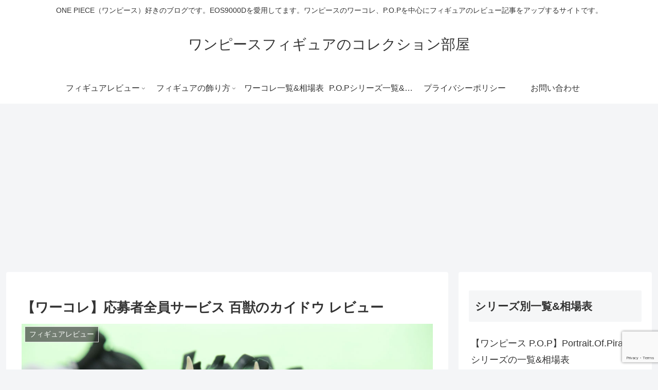

--- FILE ---
content_type: text/html; charset=utf-8
request_url: https://www.google.com/recaptcha/api2/anchor?ar=1&k=6LdGyUcpAAAAACcx3X7zjMlGogUfEFSdzZ9kDVqU&co=aHR0cHM6Ly9kYW5kYW5kYWRhbi50b2t5bzo0NDM.&hl=en&v=PoyoqOPhxBO7pBk68S4YbpHZ&size=invisible&anchor-ms=20000&execute-ms=30000&cb=ytd2pker1zl3
body_size: 48835
content:
<!DOCTYPE HTML><html dir="ltr" lang="en"><head><meta http-equiv="Content-Type" content="text/html; charset=UTF-8">
<meta http-equiv="X-UA-Compatible" content="IE=edge">
<title>reCAPTCHA</title>
<style type="text/css">
/* cyrillic-ext */
@font-face {
  font-family: 'Roboto';
  font-style: normal;
  font-weight: 400;
  font-stretch: 100%;
  src: url(//fonts.gstatic.com/s/roboto/v48/KFO7CnqEu92Fr1ME7kSn66aGLdTylUAMa3GUBHMdazTgWw.woff2) format('woff2');
  unicode-range: U+0460-052F, U+1C80-1C8A, U+20B4, U+2DE0-2DFF, U+A640-A69F, U+FE2E-FE2F;
}
/* cyrillic */
@font-face {
  font-family: 'Roboto';
  font-style: normal;
  font-weight: 400;
  font-stretch: 100%;
  src: url(//fonts.gstatic.com/s/roboto/v48/KFO7CnqEu92Fr1ME7kSn66aGLdTylUAMa3iUBHMdazTgWw.woff2) format('woff2');
  unicode-range: U+0301, U+0400-045F, U+0490-0491, U+04B0-04B1, U+2116;
}
/* greek-ext */
@font-face {
  font-family: 'Roboto';
  font-style: normal;
  font-weight: 400;
  font-stretch: 100%;
  src: url(//fonts.gstatic.com/s/roboto/v48/KFO7CnqEu92Fr1ME7kSn66aGLdTylUAMa3CUBHMdazTgWw.woff2) format('woff2');
  unicode-range: U+1F00-1FFF;
}
/* greek */
@font-face {
  font-family: 'Roboto';
  font-style: normal;
  font-weight: 400;
  font-stretch: 100%;
  src: url(//fonts.gstatic.com/s/roboto/v48/KFO7CnqEu92Fr1ME7kSn66aGLdTylUAMa3-UBHMdazTgWw.woff2) format('woff2');
  unicode-range: U+0370-0377, U+037A-037F, U+0384-038A, U+038C, U+038E-03A1, U+03A3-03FF;
}
/* math */
@font-face {
  font-family: 'Roboto';
  font-style: normal;
  font-weight: 400;
  font-stretch: 100%;
  src: url(//fonts.gstatic.com/s/roboto/v48/KFO7CnqEu92Fr1ME7kSn66aGLdTylUAMawCUBHMdazTgWw.woff2) format('woff2');
  unicode-range: U+0302-0303, U+0305, U+0307-0308, U+0310, U+0312, U+0315, U+031A, U+0326-0327, U+032C, U+032F-0330, U+0332-0333, U+0338, U+033A, U+0346, U+034D, U+0391-03A1, U+03A3-03A9, U+03B1-03C9, U+03D1, U+03D5-03D6, U+03F0-03F1, U+03F4-03F5, U+2016-2017, U+2034-2038, U+203C, U+2040, U+2043, U+2047, U+2050, U+2057, U+205F, U+2070-2071, U+2074-208E, U+2090-209C, U+20D0-20DC, U+20E1, U+20E5-20EF, U+2100-2112, U+2114-2115, U+2117-2121, U+2123-214F, U+2190, U+2192, U+2194-21AE, U+21B0-21E5, U+21F1-21F2, U+21F4-2211, U+2213-2214, U+2216-22FF, U+2308-230B, U+2310, U+2319, U+231C-2321, U+2336-237A, U+237C, U+2395, U+239B-23B7, U+23D0, U+23DC-23E1, U+2474-2475, U+25AF, U+25B3, U+25B7, U+25BD, U+25C1, U+25CA, U+25CC, U+25FB, U+266D-266F, U+27C0-27FF, U+2900-2AFF, U+2B0E-2B11, U+2B30-2B4C, U+2BFE, U+3030, U+FF5B, U+FF5D, U+1D400-1D7FF, U+1EE00-1EEFF;
}
/* symbols */
@font-face {
  font-family: 'Roboto';
  font-style: normal;
  font-weight: 400;
  font-stretch: 100%;
  src: url(//fonts.gstatic.com/s/roboto/v48/KFO7CnqEu92Fr1ME7kSn66aGLdTylUAMaxKUBHMdazTgWw.woff2) format('woff2');
  unicode-range: U+0001-000C, U+000E-001F, U+007F-009F, U+20DD-20E0, U+20E2-20E4, U+2150-218F, U+2190, U+2192, U+2194-2199, U+21AF, U+21E6-21F0, U+21F3, U+2218-2219, U+2299, U+22C4-22C6, U+2300-243F, U+2440-244A, U+2460-24FF, U+25A0-27BF, U+2800-28FF, U+2921-2922, U+2981, U+29BF, U+29EB, U+2B00-2BFF, U+4DC0-4DFF, U+FFF9-FFFB, U+10140-1018E, U+10190-1019C, U+101A0, U+101D0-101FD, U+102E0-102FB, U+10E60-10E7E, U+1D2C0-1D2D3, U+1D2E0-1D37F, U+1F000-1F0FF, U+1F100-1F1AD, U+1F1E6-1F1FF, U+1F30D-1F30F, U+1F315, U+1F31C, U+1F31E, U+1F320-1F32C, U+1F336, U+1F378, U+1F37D, U+1F382, U+1F393-1F39F, U+1F3A7-1F3A8, U+1F3AC-1F3AF, U+1F3C2, U+1F3C4-1F3C6, U+1F3CA-1F3CE, U+1F3D4-1F3E0, U+1F3ED, U+1F3F1-1F3F3, U+1F3F5-1F3F7, U+1F408, U+1F415, U+1F41F, U+1F426, U+1F43F, U+1F441-1F442, U+1F444, U+1F446-1F449, U+1F44C-1F44E, U+1F453, U+1F46A, U+1F47D, U+1F4A3, U+1F4B0, U+1F4B3, U+1F4B9, U+1F4BB, U+1F4BF, U+1F4C8-1F4CB, U+1F4D6, U+1F4DA, U+1F4DF, U+1F4E3-1F4E6, U+1F4EA-1F4ED, U+1F4F7, U+1F4F9-1F4FB, U+1F4FD-1F4FE, U+1F503, U+1F507-1F50B, U+1F50D, U+1F512-1F513, U+1F53E-1F54A, U+1F54F-1F5FA, U+1F610, U+1F650-1F67F, U+1F687, U+1F68D, U+1F691, U+1F694, U+1F698, U+1F6AD, U+1F6B2, U+1F6B9-1F6BA, U+1F6BC, U+1F6C6-1F6CF, U+1F6D3-1F6D7, U+1F6E0-1F6EA, U+1F6F0-1F6F3, U+1F6F7-1F6FC, U+1F700-1F7FF, U+1F800-1F80B, U+1F810-1F847, U+1F850-1F859, U+1F860-1F887, U+1F890-1F8AD, U+1F8B0-1F8BB, U+1F8C0-1F8C1, U+1F900-1F90B, U+1F93B, U+1F946, U+1F984, U+1F996, U+1F9E9, U+1FA00-1FA6F, U+1FA70-1FA7C, U+1FA80-1FA89, U+1FA8F-1FAC6, U+1FACE-1FADC, U+1FADF-1FAE9, U+1FAF0-1FAF8, U+1FB00-1FBFF;
}
/* vietnamese */
@font-face {
  font-family: 'Roboto';
  font-style: normal;
  font-weight: 400;
  font-stretch: 100%;
  src: url(//fonts.gstatic.com/s/roboto/v48/KFO7CnqEu92Fr1ME7kSn66aGLdTylUAMa3OUBHMdazTgWw.woff2) format('woff2');
  unicode-range: U+0102-0103, U+0110-0111, U+0128-0129, U+0168-0169, U+01A0-01A1, U+01AF-01B0, U+0300-0301, U+0303-0304, U+0308-0309, U+0323, U+0329, U+1EA0-1EF9, U+20AB;
}
/* latin-ext */
@font-face {
  font-family: 'Roboto';
  font-style: normal;
  font-weight: 400;
  font-stretch: 100%;
  src: url(//fonts.gstatic.com/s/roboto/v48/KFO7CnqEu92Fr1ME7kSn66aGLdTylUAMa3KUBHMdazTgWw.woff2) format('woff2');
  unicode-range: U+0100-02BA, U+02BD-02C5, U+02C7-02CC, U+02CE-02D7, U+02DD-02FF, U+0304, U+0308, U+0329, U+1D00-1DBF, U+1E00-1E9F, U+1EF2-1EFF, U+2020, U+20A0-20AB, U+20AD-20C0, U+2113, U+2C60-2C7F, U+A720-A7FF;
}
/* latin */
@font-face {
  font-family: 'Roboto';
  font-style: normal;
  font-weight: 400;
  font-stretch: 100%;
  src: url(//fonts.gstatic.com/s/roboto/v48/KFO7CnqEu92Fr1ME7kSn66aGLdTylUAMa3yUBHMdazQ.woff2) format('woff2');
  unicode-range: U+0000-00FF, U+0131, U+0152-0153, U+02BB-02BC, U+02C6, U+02DA, U+02DC, U+0304, U+0308, U+0329, U+2000-206F, U+20AC, U+2122, U+2191, U+2193, U+2212, U+2215, U+FEFF, U+FFFD;
}
/* cyrillic-ext */
@font-face {
  font-family: 'Roboto';
  font-style: normal;
  font-weight: 500;
  font-stretch: 100%;
  src: url(//fonts.gstatic.com/s/roboto/v48/KFO7CnqEu92Fr1ME7kSn66aGLdTylUAMa3GUBHMdazTgWw.woff2) format('woff2');
  unicode-range: U+0460-052F, U+1C80-1C8A, U+20B4, U+2DE0-2DFF, U+A640-A69F, U+FE2E-FE2F;
}
/* cyrillic */
@font-face {
  font-family: 'Roboto';
  font-style: normal;
  font-weight: 500;
  font-stretch: 100%;
  src: url(//fonts.gstatic.com/s/roboto/v48/KFO7CnqEu92Fr1ME7kSn66aGLdTylUAMa3iUBHMdazTgWw.woff2) format('woff2');
  unicode-range: U+0301, U+0400-045F, U+0490-0491, U+04B0-04B1, U+2116;
}
/* greek-ext */
@font-face {
  font-family: 'Roboto';
  font-style: normal;
  font-weight: 500;
  font-stretch: 100%;
  src: url(//fonts.gstatic.com/s/roboto/v48/KFO7CnqEu92Fr1ME7kSn66aGLdTylUAMa3CUBHMdazTgWw.woff2) format('woff2');
  unicode-range: U+1F00-1FFF;
}
/* greek */
@font-face {
  font-family: 'Roboto';
  font-style: normal;
  font-weight: 500;
  font-stretch: 100%;
  src: url(//fonts.gstatic.com/s/roboto/v48/KFO7CnqEu92Fr1ME7kSn66aGLdTylUAMa3-UBHMdazTgWw.woff2) format('woff2');
  unicode-range: U+0370-0377, U+037A-037F, U+0384-038A, U+038C, U+038E-03A1, U+03A3-03FF;
}
/* math */
@font-face {
  font-family: 'Roboto';
  font-style: normal;
  font-weight: 500;
  font-stretch: 100%;
  src: url(//fonts.gstatic.com/s/roboto/v48/KFO7CnqEu92Fr1ME7kSn66aGLdTylUAMawCUBHMdazTgWw.woff2) format('woff2');
  unicode-range: U+0302-0303, U+0305, U+0307-0308, U+0310, U+0312, U+0315, U+031A, U+0326-0327, U+032C, U+032F-0330, U+0332-0333, U+0338, U+033A, U+0346, U+034D, U+0391-03A1, U+03A3-03A9, U+03B1-03C9, U+03D1, U+03D5-03D6, U+03F0-03F1, U+03F4-03F5, U+2016-2017, U+2034-2038, U+203C, U+2040, U+2043, U+2047, U+2050, U+2057, U+205F, U+2070-2071, U+2074-208E, U+2090-209C, U+20D0-20DC, U+20E1, U+20E5-20EF, U+2100-2112, U+2114-2115, U+2117-2121, U+2123-214F, U+2190, U+2192, U+2194-21AE, U+21B0-21E5, U+21F1-21F2, U+21F4-2211, U+2213-2214, U+2216-22FF, U+2308-230B, U+2310, U+2319, U+231C-2321, U+2336-237A, U+237C, U+2395, U+239B-23B7, U+23D0, U+23DC-23E1, U+2474-2475, U+25AF, U+25B3, U+25B7, U+25BD, U+25C1, U+25CA, U+25CC, U+25FB, U+266D-266F, U+27C0-27FF, U+2900-2AFF, U+2B0E-2B11, U+2B30-2B4C, U+2BFE, U+3030, U+FF5B, U+FF5D, U+1D400-1D7FF, U+1EE00-1EEFF;
}
/* symbols */
@font-face {
  font-family: 'Roboto';
  font-style: normal;
  font-weight: 500;
  font-stretch: 100%;
  src: url(//fonts.gstatic.com/s/roboto/v48/KFO7CnqEu92Fr1ME7kSn66aGLdTylUAMaxKUBHMdazTgWw.woff2) format('woff2');
  unicode-range: U+0001-000C, U+000E-001F, U+007F-009F, U+20DD-20E0, U+20E2-20E4, U+2150-218F, U+2190, U+2192, U+2194-2199, U+21AF, U+21E6-21F0, U+21F3, U+2218-2219, U+2299, U+22C4-22C6, U+2300-243F, U+2440-244A, U+2460-24FF, U+25A0-27BF, U+2800-28FF, U+2921-2922, U+2981, U+29BF, U+29EB, U+2B00-2BFF, U+4DC0-4DFF, U+FFF9-FFFB, U+10140-1018E, U+10190-1019C, U+101A0, U+101D0-101FD, U+102E0-102FB, U+10E60-10E7E, U+1D2C0-1D2D3, U+1D2E0-1D37F, U+1F000-1F0FF, U+1F100-1F1AD, U+1F1E6-1F1FF, U+1F30D-1F30F, U+1F315, U+1F31C, U+1F31E, U+1F320-1F32C, U+1F336, U+1F378, U+1F37D, U+1F382, U+1F393-1F39F, U+1F3A7-1F3A8, U+1F3AC-1F3AF, U+1F3C2, U+1F3C4-1F3C6, U+1F3CA-1F3CE, U+1F3D4-1F3E0, U+1F3ED, U+1F3F1-1F3F3, U+1F3F5-1F3F7, U+1F408, U+1F415, U+1F41F, U+1F426, U+1F43F, U+1F441-1F442, U+1F444, U+1F446-1F449, U+1F44C-1F44E, U+1F453, U+1F46A, U+1F47D, U+1F4A3, U+1F4B0, U+1F4B3, U+1F4B9, U+1F4BB, U+1F4BF, U+1F4C8-1F4CB, U+1F4D6, U+1F4DA, U+1F4DF, U+1F4E3-1F4E6, U+1F4EA-1F4ED, U+1F4F7, U+1F4F9-1F4FB, U+1F4FD-1F4FE, U+1F503, U+1F507-1F50B, U+1F50D, U+1F512-1F513, U+1F53E-1F54A, U+1F54F-1F5FA, U+1F610, U+1F650-1F67F, U+1F687, U+1F68D, U+1F691, U+1F694, U+1F698, U+1F6AD, U+1F6B2, U+1F6B9-1F6BA, U+1F6BC, U+1F6C6-1F6CF, U+1F6D3-1F6D7, U+1F6E0-1F6EA, U+1F6F0-1F6F3, U+1F6F7-1F6FC, U+1F700-1F7FF, U+1F800-1F80B, U+1F810-1F847, U+1F850-1F859, U+1F860-1F887, U+1F890-1F8AD, U+1F8B0-1F8BB, U+1F8C0-1F8C1, U+1F900-1F90B, U+1F93B, U+1F946, U+1F984, U+1F996, U+1F9E9, U+1FA00-1FA6F, U+1FA70-1FA7C, U+1FA80-1FA89, U+1FA8F-1FAC6, U+1FACE-1FADC, U+1FADF-1FAE9, U+1FAF0-1FAF8, U+1FB00-1FBFF;
}
/* vietnamese */
@font-face {
  font-family: 'Roboto';
  font-style: normal;
  font-weight: 500;
  font-stretch: 100%;
  src: url(//fonts.gstatic.com/s/roboto/v48/KFO7CnqEu92Fr1ME7kSn66aGLdTylUAMa3OUBHMdazTgWw.woff2) format('woff2');
  unicode-range: U+0102-0103, U+0110-0111, U+0128-0129, U+0168-0169, U+01A0-01A1, U+01AF-01B0, U+0300-0301, U+0303-0304, U+0308-0309, U+0323, U+0329, U+1EA0-1EF9, U+20AB;
}
/* latin-ext */
@font-face {
  font-family: 'Roboto';
  font-style: normal;
  font-weight: 500;
  font-stretch: 100%;
  src: url(//fonts.gstatic.com/s/roboto/v48/KFO7CnqEu92Fr1ME7kSn66aGLdTylUAMa3KUBHMdazTgWw.woff2) format('woff2');
  unicode-range: U+0100-02BA, U+02BD-02C5, U+02C7-02CC, U+02CE-02D7, U+02DD-02FF, U+0304, U+0308, U+0329, U+1D00-1DBF, U+1E00-1E9F, U+1EF2-1EFF, U+2020, U+20A0-20AB, U+20AD-20C0, U+2113, U+2C60-2C7F, U+A720-A7FF;
}
/* latin */
@font-face {
  font-family: 'Roboto';
  font-style: normal;
  font-weight: 500;
  font-stretch: 100%;
  src: url(//fonts.gstatic.com/s/roboto/v48/KFO7CnqEu92Fr1ME7kSn66aGLdTylUAMa3yUBHMdazQ.woff2) format('woff2');
  unicode-range: U+0000-00FF, U+0131, U+0152-0153, U+02BB-02BC, U+02C6, U+02DA, U+02DC, U+0304, U+0308, U+0329, U+2000-206F, U+20AC, U+2122, U+2191, U+2193, U+2212, U+2215, U+FEFF, U+FFFD;
}
/* cyrillic-ext */
@font-face {
  font-family: 'Roboto';
  font-style: normal;
  font-weight: 900;
  font-stretch: 100%;
  src: url(//fonts.gstatic.com/s/roboto/v48/KFO7CnqEu92Fr1ME7kSn66aGLdTylUAMa3GUBHMdazTgWw.woff2) format('woff2');
  unicode-range: U+0460-052F, U+1C80-1C8A, U+20B4, U+2DE0-2DFF, U+A640-A69F, U+FE2E-FE2F;
}
/* cyrillic */
@font-face {
  font-family: 'Roboto';
  font-style: normal;
  font-weight: 900;
  font-stretch: 100%;
  src: url(//fonts.gstatic.com/s/roboto/v48/KFO7CnqEu92Fr1ME7kSn66aGLdTylUAMa3iUBHMdazTgWw.woff2) format('woff2');
  unicode-range: U+0301, U+0400-045F, U+0490-0491, U+04B0-04B1, U+2116;
}
/* greek-ext */
@font-face {
  font-family: 'Roboto';
  font-style: normal;
  font-weight: 900;
  font-stretch: 100%;
  src: url(//fonts.gstatic.com/s/roboto/v48/KFO7CnqEu92Fr1ME7kSn66aGLdTylUAMa3CUBHMdazTgWw.woff2) format('woff2');
  unicode-range: U+1F00-1FFF;
}
/* greek */
@font-face {
  font-family: 'Roboto';
  font-style: normal;
  font-weight: 900;
  font-stretch: 100%;
  src: url(//fonts.gstatic.com/s/roboto/v48/KFO7CnqEu92Fr1ME7kSn66aGLdTylUAMa3-UBHMdazTgWw.woff2) format('woff2');
  unicode-range: U+0370-0377, U+037A-037F, U+0384-038A, U+038C, U+038E-03A1, U+03A3-03FF;
}
/* math */
@font-face {
  font-family: 'Roboto';
  font-style: normal;
  font-weight: 900;
  font-stretch: 100%;
  src: url(//fonts.gstatic.com/s/roboto/v48/KFO7CnqEu92Fr1ME7kSn66aGLdTylUAMawCUBHMdazTgWw.woff2) format('woff2');
  unicode-range: U+0302-0303, U+0305, U+0307-0308, U+0310, U+0312, U+0315, U+031A, U+0326-0327, U+032C, U+032F-0330, U+0332-0333, U+0338, U+033A, U+0346, U+034D, U+0391-03A1, U+03A3-03A9, U+03B1-03C9, U+03D1, U+03D5-03D6, U+03F0-03F1, U+03F4-03F5, U+2016-2017, U+2034-2038, U+203C, U+2040, U+2043, U+2047, U+2050, U+2057, U+205F, U+2070-2071, U+2074-208E, U+2090-209C, U+20D0-20DC, U+20E1, U+20E5-20EF, U+2100-2112, U+2114-2115, U+2117-2121, U+2123-214F, U+2190, U+2192, U+2194-21AE, U+21B0-21E5, U+21F1-21F2, U+21F4-2211, U+2213-2214, U+2216-22FF, U+2308-230B, U+2310, U+2319, U+231C-2321, U+2336-237A, U+237C, U+2395, U+239B-23B7, U+23D0, U+23DC-23E1, U+2474-2475, U+25AF, U+25B3, U+25B7, U+25BD, U+25C1, U+25CA, U+25CC, U+25FB, U+266D-266F, U+27C0-27FF, U+2900-2AFF, U+2B0E-2B11, U+2B30-2B4C, U+2BFE, U+3030, U+FF5B, U+FF5D, U+1D400-1D7FF, U+1EE00-1EEFF;
}
/* symbols */
@font-face {
  font-family: 'Roboto';
  font-style: normal;
  font-weight: 900;
  font-stretch: 100%;
  src: url(//fonts.gstatic.com/s/roboto/v48/KFO7CnqEu92Fr1ME7kSn66aGLdTylUAMaxKUBHMdazTgWw.woff2) format('woff2');
  unicode-range: U+0001-000C, U+000E-001F, U+007F-009F, U+20DD-20E0, U+20E2-20E4, U+2150-218F, U+2190, U+2192, U+2194-2199, U+21AF, U+21E6-21F0, U+21F3, U+2218-2219, U+2299, U+22C4-22C6, U+2300-243F, U+2440-244A, U+2460-24FF, U+25A0-27BF, U+2800-28FF, U+2921-2922, U+2981, U+29BF, U+29EB, U+2B00-2BFF, U+4DC0-4DFF, U+FFF9-FFFB, U+10140-1018E, U+10190-1019C, U+101A0, U+101D0-101FD, U+102E0-102FB, U+10E60-10E7E, U+1D2C0-1D2D3, U+1D2E0-1D37F, U+1F000-1F0FF, U+1F100-1F1AD, U+1F1E6-1F1FF, U+1F30D-1F30F, U+1F315, U+1F31C, U+1F31E, U+1F320-1F32C, U+1F336, U+1F378, U+1F37D, U+1F382, U+1F393-1F39F, U+1F3A7-1F3A8, U+1F3AC-1F3AF, U+1F3C2, U+1F3C4-1F3C6, U+1F3CA-1F3CE, U+1F3D4-1F3E0, U+1F3ED, U+1F3F1-1F3F3, U+1F3F5-1F3F7, U+1F408, U+1F415, U+1F41F, U+1F426, U+1F43F, U+1F441-1F442, U+1F444, U+1F446-1F449, U+1F44C-1F44E, U+1F453, U+1F46A, U+1F47D, U+1F4A3, U+1F4B0, U+1F4B3, U+1F4B9, U+1F4BB, U+1F4BF, U+1F4C8-1F4CB, U+1F4D6, U+1F4DA, U+1F4DF, U+1F4E3-1F4E6, U+1F4EA-1F4ED, U+1F4F7, U+1F4F9-1F4FB, U+1F4FD-1F4FE, U+1F503, U+1F507-1F50B, U+1F50D, U+1F512-1F513, U+1F53E-1F54A, U+1F54F-1F5FA, U+1F610, U+1F650-1F67F, U+1F687, U+1F68D, U+1F691, U+1F694, U+1F698, U+1F6AD, U+1F6B2, U+1F6B9-1F6BA, U+1F6BC, U+1F6C6-1F6CF, U+1F6D3-1F6D7, U+1F6E0-1F6EA, U+1F6F0-1F6F3, U+1F6F7-1F6FC, U+1F700-1F7FF, U+1F800-1F80B, U+1F810-1F847, U+1F850-1F859, U+1F860-1F887, U+1F890-1F8AD, U+1F8B0-1F8BB, U+1F8C0-1F8C1, U+1F900-1F90B, U+1F93B, U+1F946, U+1F984, U+1F996, U+1F9E9, U+1FA00-1FA6F, U+1FA70-1FA7C, U+1FA80-1FA89, U+1FA8F-1FAC6, U+1FACE-1FADC, U+1FADF-1FAE9, U+1FAF0-1FAF8, U+1FB00-1FBFF;
}
/* vietnamese */
@font-face {
  font-family: 'Roboto';
  font-style: normal;
  font-weight: 900;
  font-stretch: 100%;
  src: url(//fonts.gstatic.com/s/roboto/v48/KFO7CnqEu92Fr1ME7kSn66aGLdTylUAMa3OUBHMdazTgWw.woff2) format('woff2');
  unicode-range: U+0102-0103, U+0110-0111, U+0128-0129, U+0168-0169, U+01A0-01A1, U+01AF-01B0, U+0300-0301, U+0303-0304, U+0308-0309, U+0323, U+0329, U+1EA0-1EF9, U+20AB;
}
/* latin-ext */
@font-face {
  font-family: 'Roboto';
  font-style: normal;
  font-weight: 900;
  font-stretch: 100%;
  src: url(//fonts.gstatic.com/s/roboto/v48/KFO7CnqEu92Fr1ME7kSn66aGLdTylUAMa3KUBHMdazTgWw.woff2) format('woff2');
  unicode-range: U+0100-02BA, U+02BD-02C5, U+02C7-02CC, U+02CE-02D7, U+02DD-02FF, U+0304, U+0308, U+0329, U+1D00-1DBF, U+1E00-1E9F, U+1EF2-1EFF, U+2020, U+20A0-20AB, U+20AD-20C0, U+2113, U+2C60-2C7F, U+A720-A7FF;
}
/* latin */
@font-face {
  font-family: 'Roboto';
  font-style: normal;
  font-weight: 900;
  font-stretch: 100%;
  src: url(//fonts.gstatic.com/s/roboto/v48/KFO7CnqEu92Fr1ME7kSn66aGLdTylUAMa3yUBHMdazQ.woff2) format('woff2');
  unicode-range: U+0000-00FF, U+0131, U+0152-0153, U+02BB-02BC, U+02C6, U+02DA, U+02DC, U+0304, U+0308, U+0329, U+2000-206F, U+20AC, U+2122, U+2191, U+2193, U+2212, U+2215, U+FEFF, U+FFFD;
}

</style>
<link rel="stylesheet" type="text/css" href="https://www.gstatic.com/recaptcha/releases/PoyoqOPhxBO7pBk68S4YbpHZ/styles__ltr.css">
<script nonce="VncHv7UDGu_JGAG5rlS4mQ" type="text/javascript">window['__recaptcha_api'] = 'https://www.google.com/recaptcha/api2/';</script>
<script type="text/javascript" src="https://www.gstatic.com/recaptcha/releases/PoyoqOPhxBO7pBk68S4YbpHZ/recaptcha__en.js" nonce="VncHv7UDGu_JGAG5rlS4mQ">
      
    </script></head>
<body><div id="rc-anchor-alert" class="rc-anchor-alert"></div>
<input type="hidden" id="recaptcha-token" value="[base64]">
<script type="text/javascript" nonce="VncHv7UDGu_JGAG5rlS4mQ">
      recaptcha.anchor.Main.init("[\x22ainput\x22,[\x22bgdata\x22,\x22\x22,\[base64]/[base64]/[base64]/KE4oMTI0LHYsdi5HKSxMWihsLHYpKTpOKDEyNCx2LGwpLFYpLHYpLFQpKSxGKDE3MSx2KX0scjc9ZnVuY3Rpb24obCl7cmV0dXJuIGx9LEM9ZnVuY3Rpb24obCxWLHYpe04odixsLFYpLFZbYWtdPTI3OTZ9LG49ZnVuY3Rpb24obCxWKXtWLlg9KChWLlg/[base64]/[base64]/[base64]/[base64]/[base64]/[base64]/[base64]/[base64]/[base64]/[base64]/[base64]\\u003d\x22,\[base64]\x22,\x22MnDCnMKbw4Fqwq5pw5HCiMKGKkh9JsOYCMKTDXvDqgfDicK0wokUwpFrwqTCkVQqZXXCscKkwqjDqMKgw6vCkR4sFH86w5Unw4nCh11/Pn3CsXfDgMOcw5rDngjCtMO2B17CgsK9Sy7Do8Onw4c0QsOPw77Cu2fDocOxCsKkZMOZwqvDj1fCncK8UMONw7zDmxlPw4BeYsOEwpvDpVQ/wpIywqbCnkrDojIUw47Cu3nDgQ4xAMKwNCzCt2t3AMKHD3sBBsKeGMK5chfCgSPDo8ODSXNYw6lUwrUjB8Kyw6HCqsKdRkfCjsOLw6Q/w4s1wo5GcQrCpcOfwpoHwrfDizXCuTPCn8OLI8KodiN8UQlTw7TDsy8bw53DvMK7woTDtzRwA1fCs8OKP8KWwrZkcXoJasK6KsODOh1/XH7DrcOnZX1UwpJIwokOBcKDw6HDjsO/GcO+w74SRsOPwpjCvWrDkip/[base64]/Zk4uIW3DjsKhMcKSwr7Cs1zDncKEwoPCl8KnwrjDtys6LjbCghbCslMsGgR6wpYzWMKgPUlaw5XCtgnDpGnCr8KnCMKTwoYgUcOiwo3CoGjDggAew7jCg8K/Zn0BwpLCsktXU8K0BknDu8OnM8OswoUZwocuwr4Hw47DjyzCncK1w6Ymw47CgcK5w6NKdRTCsjjCrcOkw49Vw7nCgnfChcOVwrbCqzxVUsKowpR3w5UUw65kUHfDpXtNSSXCusO5wp/CuGl/[base64]/[base64]/[base64]/[base64]/[base64]/DtsK1w5MWw7rCvj/[base64]/[base64]/CuAbCjmvCsDvDpcOpw4pvw6t5w7ttYV3CoTvDomjDhsKWcgsdXcOMc187dHnDt0IgM3LDlXYFOMKtwqE5P2cRYj7CocK5GHghwrnDtzTCh8KUw7ocVXDClMOzZGrDnWZFZMKWHDERw6/DuTTDrMKIwpEJw5MtLMK6UUTDrsOvwqdtcQDDm8KiMlTDgcKSVsK0wrLChBF6wq3CqEkcw6cWNcOFC2LCo2/DgBPCrsKsNcOkwrI+cMO0NcOAGcOTKMKYH2vCsiZ8YMKYZcK6egsuwoDDh8OawoYRIcOORGLDmMKOw6fCi3I5csOrw65XwqYaw4DClWIQHsK/wpZUPcOJw7Ygc0dcwq7DiMKECMKNwrDDk8KcPMKjPwPDscO2wpFVw57DnsKuwrnDqsK7HMKQUQkZw40OQsKAf8O1fgYfwqohMQbDkGsULQkAw77ClMKnwpRMwrbDmcOTWxnCjADCn8KUU8ORw6/CnXDCq8OACMKJPsO7RlRUw5AjAMKyF8OWdcKfw4nDpxfDjsK0w6QXcsOCFUHCpUJzw585fsOjLwhidsKRwohzTxrCiXHDlmfCizLDlk9cwo1Xw4rCmzXDlz0xw78vw5PCsw/CosOcenDDm3bDicOawrrDtcKXEX/CkMKCw604w4LDqsKmw5LDjQNoMBUgw6hKw60KLAPDmxggwrfDssOhOmkPOcOEwo7CllcMwrxyZcOjwrU4ZnzDqSvDq8ONS8Kqak0GJ8K/wqEowqbCpgd3VHEaHBNXwqvDo00Zw5s3wqdCPUrDlcKIwq7CgD0wZsKbOsKnwqgWP15Owqo0KsKBYMK7RnhVYSjDscKqwoXCjMKcfMKkwrHCjTcQwrzDo8KSdcK/wpBvwpzCmxgbw4DCnMO8TMOYRsKUwqrCksKfMMOEwotrw6PDh8KJPjY9wrjCtWxvw4FnDXJlwpDDjzDCsGbDosOTZyLCtcOdUGd1eSkKwoQDDjAFWMObfnhMN3gmKgxKHcOedsOXMcKAFsKWwqAzBMOmBsOuN2PClMObCSDCsh3DqMOef8OAQUVzEMK+TF/[base64]/DqMOBYVsxw73CvT/Dv1QSw5IfwqfDjMODwrZEdMK8BMKxUsOdw4APwqrCgDocYMK/RcO4w5XCmcKuwoTDqMKodsKYw7HCh8KJw6vChMKsw4AxwqR7QgMZOsKnw7/CgcO2EGh+EVA+w6Q8FBfCmsO1HsKDw7DCqMOnwrrDvMONO8OnHgvCv8KtIMOOYwXDi8KRwphbwqzDnsOJw4TDqjzCrl7DtcK7ST7DiXbDlX9Zwo7CscKvwr4ow6/CtcKMEMKcwq3CvsKuwopcZ8KDw4PDuxrDuALDlwrDhQDDgMOZCsOEwozDr8KcwoHDhMOvwp7Dm3nCv8KXOMKSX0XCo8OVKsOfwpQmLRx2BcOFAMO4UBBaUn3DgsOFwpbCq8O8wq8Ww606HTvDnnPDvE/Dr8Ozwp/DvlAUw7gxUjsvw6XDgR7Dqy1CQW/DrT1rw4/CmifCh8KkworDjnHCiMOgw4lkw5YQwppuworDtsODw7rCkDxjEix5bgQPwpbDqsOlwqvClsKMw4PDjlzCmTY2YCluN8KeCSfDgyAzw63Cm8KJB8OqwrZzHcKHwobCscK3wrZ4w4nDqcO9wrLDtcKgXcOUURTCvsKAwovCsD3DvBbDu8K0wr/CpjFTwrkpw5JswpbDsMOPSypEeAHDicK4KT7DgcKQw5jDnj8Qw5nDkA7Dl8O7wpXDhUfCvDZrMUV5w5LCtWTCq3odcsOdwp95JD7DsEo6ScKQwpvCiEVkw5/CvcO/QwLCvkbDgsKjS8OWQW3DkcOHACs5SHVeS25AwpTCnw3CggFHw5/ChBfCrGdXKMKawoPDuknDm3sDwqnDssOdPyzCpsO5esOwfnoSVh7DgyBGwpsCwpjDhkfDkXV0wrfDrMOxRsK+EcO0w7zDqsOtwrpAKsOQccO0CE3Dtx7Do0MpOT7Cr8OlwoULcnUiw6zDpGxrfibChl0/HMKdY3x4w7PCiAvCu3crw4BHwqkUOxPDjMK7JE8NTRUHw7LDuiN/w4zDjcKScw/CmcKgw4nDgHXDlGnCu8KawprCuMONw4xNYMKmwozDlB/DoF/CiibChxpNwq9Ww63Dii7DrxJiJ8KEMcKywqsVwqNtIVvClA5sw5xZEcKMGjVqw580wqVtwoc8w47DrsO0wp/[base64]/Cu8KnGMKSHcOLE1vCoWPDvxbDi8KdwrfCtsK/wqMYDMOZwq1cEAnCs1zDnGHDkU3Dt1RpQ1vDscKRw5TDp8OXw4LDhGdTEFHDlF1icsOkw7bCssKmwonCogXDmSAAWGk5KXB9Q1TDgBHCrsKHwprCkMO4CcOWwpPDqMO+fCfDtlTDjTTDvcOYO8KFwqTDvMK5w7LDgMKeDX9vwqxOw5/DsWhjwqXCncOuw5Yyw617w4DChsKHQHrDtxbDvcKEwocWw4smQcKjw6rCiwvDlcO6w77Dk8OUdAHDlcOyw4XDkw/[base64]/[base64]/DvTgxeMOoEsOWw4B0NMK6w6JNGk7Cv0M5wrfCqgPDgH9mYBXDg8O/PsOdJ8Ohw7FEw4IPSMKCOX50w5/[base64]/DtnE/wrrDucOgwrvDqMKTwrBow5bDj0vDiznDo8KJwqTCkMONwpTDvcKTwqnDiMKUQV0fP8KAw5dCwp4rSXHCqUXCv8Kewp/DrsOiGsKnwrDCi8O0LkoRbQ4FUcKxS8OLw73Dh27CqA8NwrXCocOHw5DDoQTDlwLDsDzColLCmkozw489wqMxw7BSwrnDmCkhw49Rw5DCg8OAFMKUwpMjUcKww6LDs2nCh2p9SgsNDcOtTXbCqMKnw6J4bS/CrsK4A8KvJzVcwoBYXVNKOzolwrkmUmQDwoYLwoIeH8OHw5thIsOQw7XClw4nacKRw7/CvcOTcsKyPcOLd1fDoMKxwqoiwplKwqN+HsObw5B8w6vCjsKcDsK/IkXCusKpwpXDi8KATcOFLMOww6U4wp4xZ0A7wrHDisOMwp7CggTDjcOhw6Qmw7bDsHfCmgt+IsOXwonDtTEVC0rChXodH8K3LMKKO8KUGljDsk5jwo3CnMOULGTCmTYfYMOnBcKjwoEWEiHDtgkXwqfDhw8HwobDrEJEYMOkFcK/[base64]/DuMK9wqF3wqgdw5JywpkewpI1dCDCpj18aBZVA8KIWSbDlMKtehbCkXUEZWxSw79bw5fCrAhawro0GB7CqQFuw7fDuwdDw4fDsVXDoQQIPsOpw4rDoFVtwr3CsFd5w4sUGcKNE8KGY8KxLMK7BsKPC2Qrw71dwqLDpxQpUhQHwqLCkMKVDi57wpHDnmhHwpVrw53CjA/[base64]/WMKJN1/CjMKSwrViwoPDsgJGw4www6MvwrdRW3RvZ0k3DcKzehXCuSrDvcOqcylqwrXDm8Kmw4dAwrnCj39eFFQHw4PCtMOHHMKlIMOXw5hdQBLCoj3Cv3hSwp5fGMKzw73CrMK0AMK/GVrDisObR8OQFMKmFVLDrcOAw6fCoFrDgQt6w5YpZMKxw58jw6/ClcOhMhPCmsOswrknKFh4w4I7ej12w5tDScO6wp3Cn8OcYlMTOiLDmMKmw6XDgnTDt8OiSMK0JEvCrMKlLmjCsxZKCitgXsK1wprDucKUwpvCox8dMcKpC0zCsUsWw49Pw6fClcKcIA1vasKZJMKpVS3DtG7DkMO2NSVBIVBowpLCi3vCk2PCig/DksOFEsKbPcKYwqzCqcOIEgJYw47CmsOVP353w6HDscKzwo/DpcO0OMKwVX4Lw5UTw7Rmw5bDhcKVw58WH23Dp8Kuw7l4OwhswpB7GMK/TVXCnXpkDEpyw581HsOdWMOMw7A2w6QCEcKgYnNawohXw5TDosK3WG4jw5/CksK0w7nDgMORPFHDr0cywpLDtj8CI8OTOEgVRlTDgRDCpDh/[base64]/Di8Ktw4DCr8KZNnbDoCvCr8OAT8OXGiDDmsKjwociwr0/wqHDuGlUw6rCtT/ClcKUwoRUHzFHw7wBwpbDrcO1IR3DjQ3DqcK6Y8OsDHN6wrXCoyfCryFcBcOEw6wNZsO+QHpewq8qe8OcUMK9d8OJKBBnwrFswqTDq8OhwoPDjcO8wqV/[base64]/N8KJRMO6ZUoKPMOPw7PCpFAfw4wLdMKPw60WVFDCt8KlwrbDtMOvPMO2cH7CnA1Lwp9nw5VBHkjCmcKmPcOBw70KRMOqS2/Cu8O6wofCnid/w5F1c8K/wo9tZsKYUmx/[base64]/[base64]/KFQ/DMO4w5JMMsKnwpbDoMOwCMOcw5LDoGRmGMOtbcKgQnDCkhRhwolBw4fDoWRIRxRCw5TCnH0hwrFuFsOOJ8OCOWIVdRxGwqHCulRgw67Co1HCkTbCpsKsdWbCiFZYG8Ovw4Jxw5UxPcOxC1IwScOvdcKjw6FQw7UMORd7K8O6w6LClsO0IsKYHW/CpcK8OMKIwpfCtcOtw75OwoHDpMOSwqERFCQgw67DhMOhcC/CqMOyZMKwwp0uUsK2ShYKPGrDv8OtCMKVw6LCqMKJUFvCjX3Ci0rCqCRSfMOBDcKFwrzDrsOowoluwp5HekhlNsOIwrU4C8O9dxXChsKIUkLDjis3XXpCAU3Co8OgwqB6FirCvcKTeFjDvjDCmMKNw6R1NMOxwoHCnMKVXcOYG13Dq8KJwp0Vw5/CocKSw5DDiH3CkksZwp0Fwplgw6bCj8KHwqHDlcOcUcK5HsOjw7NSwpzDkcKqwqN2w57CujlmEsKXUcOqeFXCkcKeO2HDkMOIw7Yww45XwpIpK8OjWcKVwqc2w4zCjzXDtsKYwpTDjMOBUTg+wpcgAcKjdMKfA8KhVMOeLCzDshEKwoDDs8OJwq/CvEdmScKgVGkuZcOyw6F/woVVO13DjQVew6crw57CmsKLw78tDsOLwrjCuMOwJFHChsKvw4Yyw7RQw5sGNcKqw7Mxw6FaIjjDjwzCnsKuw70mw6A4w7rCgMK7I8K4XxnCpMOtFsOqEFLCrcKjSizDqFJ4SRzDpA3Dh18fBcO9LcKlwq/DjsKZeMKowoY3w6VEblQQw48Rw5LCvMO1UMKuw74dwoQYEsKcwofCg8OCw7MiAsKTw4JWwq/CvAbCgsOBw5vCvcKDw6tNNsKzWMKTwrPCqBvChMKpwqkVGjAkYmPCjMKlTWAoGMKHWHLChsOvwr/[base64]/CiMOPHXEaXcKqwpfCvGF/wp7CvjrCuSoBw4lPCTkSw5jDsmFdbj/DrxAzw4XCkwbCtWs1w55gOcOXw6fDgULDlsKuw7lVw67CpmYUwpUNA8KkZ8KjXMKtYF/DtBVCJVgCJcO7I3Vow5PCuBzDnMK3w77DqMKpDTdww5Nsw6wEYFI7wrDCnT7CssO0NA/Cjm7CvmfCncOAOHkISFNGwoLDgsO9JMKRw4LDjcKOF8O2X8OUaUHCucOJJAbCn8OeF1p3w6s3EzcMwroGwpYEGsKswo8+w6TDicONwqJgA0XCnFdsDm/DuVzDrMKkw43DhcKTKMOLwpzDkHtrw7R2Q8K8w6lxRH/CpcOCBsKnwrQCwpxaXkEcE8O+woPDrsOXcMO9CsKHw5vDsjgvw67CosKWEMK/[base64]/wo3Ct1cCwozChSPDgMKzw4TDp3zDnz/CkMKZIwNPD8OJw7R/w6vCvcOuw4Bqw6Rnw4U3ZcOSwrXDtcKsLlXCjMOlwpUaw5nDmx4ww6nDt8KUAlkheTjCtxtve8ObWUjDpsKAw6bCsCDCn8OKw6DCq8K3w5gwT8KNZ8K0KsOrwoPCp2lGwpl0wqXCjCMTHcKAZcKjJjTCmHUSOcOfwobDqMOyVAcEOl/CgFrCvTzCpVs0ccOSeMOgHU/ChXvDgyXDqiLCisOQLcKBw7HDucOew7ZuFGbCjMOHCsO4w5LCpcKxAMO8QwpfTnbDncOLS8OvKF4Aw4hdw4jCtjISw67ClcKVwqM7wplyclRqMA5Fw5lNwofCjVMNb8KLwqnCrRABDRTDoBMMUsKGacKKLCvDtMKFw4M8JMOWKzNAwrINw7/ChsKJDSnDsBTDi8KrHE42w5LCt8Odw73CvcOowpzCsV9lw6zCnl/CqMKUP2hcHiEawozDisOaw6bDnsOBw78lc11fU39VwobCt0DCtVzCpsOOwo7ChMKOT3PDvlLCmcOWwpvCkcKAwod6FDzCi0gaGjjCqMO2GWHCvXvCjsObw7fCnHE6URQzw7zDh1fCszpvYn5Ww5TCoRdMWxxiFcKkUsOtXCXDocKFQcOtw4IkZTU7wp/CjcOgDMKlLB8PKcOvw63CnBbCs1wWwonDn8OKwq3CqcO6w5rCkMKKwqAGw7HCj8KVP8KAwoHCpU1Uw7Y5dVrClMKWw5vDucKvLsO5U3vDlcO6bRvDmADDjsKHw6ETIcKTw57DuxDDgMOeWABdFMK2asOOwq7CscKHwpMRwrjDlD4Bw4/CqMKuwq9MTsOgDsKWSlLDiMOFU8K7w7wMbBEPecKjw6QWwqJQDsKzLsKGw5PDgADCj8K1UMO+RnfCssOFWcK+a8OzwpJew4zClsKDe0s9K8KeMkE/[base64]/wo3CiwjDu0vDgUdoVcOzXQzDhsKvYcOew5ZawrvChyDCuMKkwp1Ww5dhwqDComF6TsKPOXM9wpdTw5kdwoXCkwAzdMKrw6NJwoDDtcOSw7PCrABhIk7DgcKowqEjw4rCizRUfcO/GMKhw61dw601egnDpsOhwpHDrydew7rCnFoVw7XDpmUdwovDsW9swplrFDPDrUTDn8KHwqTCiMOHwodPw7vDncKbdFXDvcKpQsK6wppLwoAvw4fCsQAIwrpZwpXDszV8w5PDv8OtwqxgRDjCql4kw6DCt2rDpVHCicOXKMK/c8O9wpDCoMKcwqjClcKdEsKTwpbDsMOtw59pw6dqXgEmf0g0RMKVRC3CuMKEdMO+wpRyMTYrwpRcLcKmKcKpfMK3w5M+wqUsEMOCwpU4NMObwo15w5lRGsOyfcOZDMO0I1dzwr/CiXHDncKZwpHDo8KmUcO6VGJPMltqRmJ9wpUeNnnDh8Obwq8tBEYmw4wGeXbClsOiw57DpWjDisOmZ8OoCcKzwrI2TcOhVSEsSFIaVizCgFTDkcKsIcO9w6rCtMKGcAHCucKCcAjDtcK3Ei85IMKpWsO/wq3DlwfDrMKQw5fDm8OOwpTCvHlgJjUowpd/WC7Dk8KQw64Zw5UCw7gbwqrCvcO6cnw7w7hswqvCsH7DhcKAEsKyFsKnwqbDncOcMHwdwqU5fFwbAsKhw7vCsSnDvcK0wqV9XMO0JUAxw7jDpwPDl2rCpjnCqMOvw4Q3CsOSwqfCt8KDbMKMwqJiw4nCsW/DmsObdMKwwo4GwrBsbm0zwrTCiMOefW5Awrdlw5DDuiRHw7cvERU2wrQGw7/DgcOQG0wuASzDrMOAwrFJcMKzwpbDn8OtHcKjVsOkJsKWPhrCqcK1wqjDmcONbTYAaE3CuCdlwpHClirCvcK9GsKWDcO/fldJOcKewqTCl8O0w4lRc8ORXsKZJsOsBMKLw69GwoQkwq7Cu3YAw5/DhXprwpvCkB1Tw6rDpE53VFFSaMOrwqM9JcOXPMOpVcKFC8KlYjIwwqxlVxXDqcOhw7PDv2DCiQ8yw4JsbsObPMOIw7fDr1dUAMOww5jCiBdUw7PCscOrwqZOw4PCpMKlKArDjMOpYnw4wqjCusK8w497wr80w5XDlC5cwoLDuHNow7/CocOpZcKHwp4Hc8KSwpRUw5gfw4DDksORw6l1EsOIwrjCu8KTw7gvwqTCq8OCwp/DkSzDjmA9HQDCmGNAAyFHKsODf8Kcw7kewp10w6nDlAk3w5EUwpbCmRPCrcKNwrDDsMOvFMK0w5B8wq9EGxJnMMOkw4oCwpTDnsOWwqzCqHXDsMO+GzkGSsKCDRxDeBU5Vz/DkTkKw4jCpmgRX8K/[base64]/[base64]/F8KkHsOjwoPDg3ULw5jDtcKQw7xoOiHDoWViN2zDmDIYwrTDvWTCpkfCsTV6wqgowonColENY0kLKsK3MG5wNMOcwpVQwqI3w4FQw4IzZAjDpDN1OMKGUMKxw7/DtMOqw4PCt1UeXsO0w7IGB8OXTGQwXEoSwokbw5BYwo/[base64]/[base64]/wqM/GlDCmcKiSj0Cw6/DhhbDpnh9wodiIWhuVkHDuj3Ci8K+LFrDk8KLwrEJfMOgwobDosOwwpjCpsKVwrHCl0bCiF7DtcOINkXCjcOjdhnDosO7wovChkHDq8KpMC3CrsKVS8KWwqTCqQzDlCxEw7YPD3HCnMOtP8KLWcOTe8ORfsKrwocuc3/DrSLCnsKiC8KywqvCiBDCjUMYw43Cq8OLwrDCr8KpHCrCpcOkwr4hBEXDnsK2AA96QnrDmMKMExYRc8KfEMKcb8KjwrzCqcORNMOkfMOLwroBVlHCs8OwwpDCkMOFw4oKwofDsBdhD8OiFTHCrsOuVzJ1wpFewrpWGMK0w74jw5hrwo7Cgh/[base64]/bsO7wpvDssOMw40TaRXChgHCosOvwp3Dp2pKwrUFY8Kyw5zClsKNwpzCh8KNK8O1PsKWw6bDl8OCw4nCjSTCu2A/w4DCgQDCjU5nw7TCvRFYwq3DqVh2wrDCjmDDukDCkMKPIsOWNMKiZ8KZwrAywrzDoU/CvMK3w5BXw4JUNjdWwoQECl9Lw4gAwopgw7Q7w7DCt8OJScKBwqrDrMKGN8OuBFJvY8KHKhfDlXHDqCXDncK3KcODKMOUwoc5w6vCrGjCgMO+wqjDk8O6V1duwq0aw7/Ds8K5wqA0HnUsCsKkWDXCucOpT1PDuMKaasK/dl/[base64]/Ctg8WV8KLw7Jkfk/Ct8O6wqLDpiTDuMKvL3TDsgzCsDRMXcOXNQXDssOGwq8wwqXDjWdkA3FjRcO+wodUecKQw78SdFfCo8KxWGvDjsOIw6ZOw5HCm8KJw5FXawIew6/CsBNnw5RmdQwVw6fDusKnw6/DqsKNwqYfwrrCtBIawqDCv8OJEsONw55EccKBIifCp1LCkMKxw6HCuVBoTcOOw7NUOXE6R0PCksOyTGvChMKiwodTw4kOcnbDiAsYwqfDhMKfw6nCsMKvw71uckAsfGskfwbCmMO2B299wpbCsFLCgSUQwokXw7sYwr/DucK0woYLw7fChcKfw7bDp1TDq2TDtXJlwq5iMUPCuMOKw5TCjsKpw4bDgcOVdcK8fcOwwpXCpErCvsOPwoYKworCrmZfw7fDosK6B2dEworCnADDjR/CscONwqnCjko1wpsNwrPCmcOqeMKkR8OYJ2d7fn87dsKqw48Yw7AIOVc8H8OiFVM2PRHDgzFXV8OICk04IMKWPm7CsnHCgmYDw6NJw6/CoMOOw5xGwrnDqx0UIx16w43Do8Oxw6nCg3rDiDrCjcOhwqlHw7zCgSxKwoDCiDfDvcOgw7rDskAkwrRww6c9w4zDh13DkkrDilnDtsKnEBTCrcKDw5vDtVcLwoIoCcKFwrl9BcK0dMO9w6LCgMOsBTPDhsKFw55Aw5JDw53Clg5aIHHDicO/[base64]/w6lXDGnCmcKLLF/Cs8KWLMOtw63Crm5Jw4nCmVRLwpVuwpfDgCnDgcO6wohbDsOWwoHDrsKIw5/[base64]/[base64]/[base64]/ChwhdBMK0TmVRwodCwrXDlsKmNMOjwoLCqMKZwqBnw4hvZsKFIUPCrsOgS8O/wofDhz3ChsKmwo00HsKsDDjCqcKyEyJDTsO3w4rCoV/[base64]/Cqn7Co8KFw57DmzvDh0/ClcKCcG1JaMKnwrMjVVHDs8KUw6g4K37CtsKXYsKlKDsfLcKbczo3NMKiNcKIJHVCbMKTw4DDj8KcF8K+bA4FwqbDpDoRw5zDlyLDgsK8w683C1bCv8KuT8KyEsOyN8KiQSJfwo1rw6DCnR/[base64]/[base64]/CtMKuFRPCscKjwpjCpQfCon8NdcOWwrjCo3g0dApcwpzClcO3w50/w48qw67CvBhswonDlMOpwqsMA1/Do8KGGGB/O3/Do8Kgw6sTw5R3CMOXZGjCnlc/TsKlw57DsEZ/[base64]/CgMOwGE/DlMKsSsK7JMOiw6jDqcOuwpDCoxvDpW4TUCDDkjhiJDrCisO6w68awq3DucKHw4/DqTgywpkQFmLCvAEnwqTCuCfClHMnw6fCslrDmR/Cj8K9w7k1PsOcMsKdw4fDucKIaFovw7TDisOfMT4Xb8KDSxTDnw0Vw4zDnk1cesOAwq5ICi/DjWZaw4zDlsOFwpw4wpVVwrLDn8OGwqVWJw/CsBI6wpNpw77DsMOUb8K/w6nDmcK2EhF/w4R4FcKjAifCo2RsdwnCu8K8TXXDscK+w4zDhQpfwprCj8KRwr8Ew6XClMOIwp3CnMOHK8KoUmBEcMOnwqQSXXnCvcOiwrLCskfDv8KKw6/[base64]/fcOzVxXDhcOlCcKEUsOPG1PDg8OqwprDigRdR8OiTcK5w4jDlmDDjsORwq3Dk8K8bMKfwpfCo8OGw4PCqzQPH8K0L8OhDh4gWcOsXT/CjhfDo8K/UcKMb8KywrbCnsKBIQfClcK4wrjCuD5Aw4PCjk8ybMOjZS5dwrHDowzCrsKgwqTDucO9w4IYOMKYwq7CosKySsO5wqE2wqbCnMKUwoLCvcKMER0ww6RgaG/Cul7CrFPDkj/DsRzCr8OfWgURw7zDtFLDvHcDUiDCi8OOFMOlwofCkMK3LcOUw73DvsOQw5dXLV42VmoESgcSw4PDuMOywojDn3AHWwgcwq7CmB1rUsODVEV5Y8OhKUgqTS/CnsOnwpoPKm3DlWbDh13Cv8ORQMOlw7g3Y8OZw4bDuHnChDnCmSTDrcKwB10ywrdhwpjCgXbDvhc8w7tpBCo5e8K2IsOIw4vCosOZYnbDkcKRecO1w4dVacKWwqIaw7rDkwQafMKmewRfSsOww5A/w5PChxfCjlMtCSTDksK/woYbwoLChVLCusKPwqVPw7xsfzfCkhFGwrHCgsK/QMKEw4Jnw4VrWcOqJHsAwprDgDDDscO8wpkJfl92Wn/[base64]/CicOGDBg4Cx9xFznDlRzDgsOPVTPCj8OrOMKwU8O5w6svw5YtwrzCgmljHsOHwo9tfMOBw5zDmcO0McOhUzTCncK+JSrCoMOsBsO6wpLDjVrCusONw5/[base64]/[base64]/VMO7Y8KZJcK7LsOgHMKJw70bwrITwr/CmMOvQRB0fMOjw7rCrXLDg3VaIcKZMBQvKGnDrE8XA0XDvj3DosOuwozCqXlhwoXDuEQMW3FIf8Oawrkcw65yw7JaG0nCr2UowpNbZEPCu0nDix7DtsK/w5HCnDRmEsOewozDlsO5Bl4deUFzwrMQTMOSwqLDnHBSwolXQTpQw5Vjw4fCjx0eYXNww75ENsOUOcKHw4DDocOOw7lSw4/CsyLDmcKrwrg0IcOswqhRw4F8PEtLw5End8OpMk7DsMKnBMOFfcKsP8O+ZcOoTDXDucOCH8Oaw6VmIhAsw4jDhkTDoH3DjsO3AjfDk0szwod1bsK0wowXwqNIf8KHOsO/[base64]/wolcWA/DnxUDw48QMsOPw6pjYcKAXMOvbRN7w6PCqynCo1XDnE/DuV7DlHfDtnxzYSrDmw/DtkxETcOFw54NwoZswrA+wpNuw6ZtfsOgdAfDlVJdCcKawqcKOQRiwoZHLsKkw741w43CucOCwo9ZScOpwoMdCcKhw7rDr8OGw4rDtzN3wrzDuTV4L8KZNsKjYcKBw5JkwpAhw59ZaGXCocOKJ2vCisKkDHVEw5rDohIbPAjChMOSw6kHwrx0IlV7LMOTw6jDl2/[base64]/DvTXDsG5FwoLDhMK/w7/CvsOuwrtzc8OmfnMUUMOgelNNaiR8w5PCtD5gwq0Vwop0w4rCgSxYwprCrSAZwrJJwq1HQArDqcKnwpV+w5tRYi9Mw6E6w7PCnsKCZCETBzHDlgXCrMOSwojDgX5XwpsVw5nDrhfCgMKew4jCqUFZwopnwp49L8O/wrvDuUfDqHk7TkVMwofCuALDhiPCuh1XwqrDijHCt3Nsw5U9wrXCvAfDocKMKMKWwo3DnsK3w5waDmJEw41VasKqw6/[base64]/ChFfCrcOEwobCvRHDhcKPw4jCosO5w49qDwljNMOew7g3w4N7asOKNCpye8KxBGTDs8OoLcOLw6LChCbDojU8RnlfwqjDkjEtcHjCiMK4HQvDnsOZw5deN13CoT7Dn8OSw44Fw67DgcKLfC/DqcO1w5UubcKpwpjDqcK3NC4/[base64]/DicO2wp5LCUQMw6p7Jk1GK8O8w74kw5nCkcOIw4gpW3nCjT4GwoJ1wokRw48bwr0Ow6PCg8Krw7syIcORHTDCm8OqwrtQwrrDkC/DkcOHw7g5JXERw4XDpcKWwoBpNAMNwqrCh0jDo8OAL8KBw4zClXFtwpN+w7QVwoTCmMKcw7MBcXrDkm/Csy/ClMOTZMK+woIDw6vDk8OUJjXCjkfCmSnCsQDCu8OoesOFesK8TF/DuMK6wprCrMO/[base64]/woJYw691wqRKw7gcw7FPPAE9A2BdwoEOWj7CrcKVw7dEwqTCpDTDlw/Dn8KCw4HDnjDCtMOOO8Kfw7wHwp3CgGEQIAkjEcKhOkQtTsOBCsKZfh7CozHCmsK2JjJLwohUw50DwqHDo8OmUWNRY8Kow6/[base64]/ClMKjwqzCjmNpL8KYw7piwqnCjsKEaMK/FxPCsADChwLDvE8kAcKKVQbCusKIwpNiwr4lbsKBwoDCii/CtsOPAV3Cl1YHEsO9UcKnJTLCpxTCrGbDv1l2X8K/wpXDhQdkQ09CUhJAXXhow5NlCQ3DgXLCr8Kpw7XDh08dbH/[base64]/CoUvDkU3CmzDCjMO6wr1Vwq/DnMK1wpPCnSJzSMOkwq/DqMKTwr80L0DDrsOBwpk1V8Klw4HCpMO/w6TCqcKKw4PDnFbDr8KYwpd7w4g4w5IGI8OXV8KUwod4NMK/[base64]/CqcKiw7k0w53DlcOJRcOjU8KMSMKgRMOMwpQJUcOvP0UZQsKhw4fCocO3wrvCjsKSw7/[base64]/DjWlQSMOyeMO9w4PDjMOickEjwo/DpBZXdT0eOmvDm8KmVMK4SC4zVsOLA8KCw6rDqcKEw47DkMKTS2jCo8OkRsOvw4DDvMOKYwPDn0Yvw5zDlMKtGg/[base64]/ChgRowpLDkRzDlFrDsMKJHGnClcKaw6NHdsKUHDoxIwLDlVEuw718CxnCnlnDpcOqwr4qwpxOw7dsHsOcwrJ0MsKjw6w7eiI5wqDDk8OkesOeTCRpwqV1GsKww688Yg56w4bCm8O0w7ogEn/CrsOzRMOswpfCmsOWw5jDlT/CrMKYHyXDrljClWDDnB0pA8KHwqDCijzCl2gffSzDsT82w5TCvsOUIVoZwpNXwogWwoXDosOUw5ddwr8swo/DqcKkIsKsBsKQF8KJwpfCr8KDwqo6fMOQU39yw4bCssKfakJNCHFne2hmw6DChH8FMiJVd0zDnjbDkiPCk1E5wrPCpxdXw5fDiwfCjMOFw6Y+WxAhMsO8JlvDm8KNwpUvRj/CuzIMw7HDksK9d8OYFwzDsSI8w7k0wogBaMONNMOVw4PCvMKUwpw4PSteagHDj0PCvTrDqMOlw50eTcKhw5nDh3Y0NXDDvUHCm8OGw7/Du2wWw6rCn8O4MMO1Bn4Lw6vCo3IHwptMQMO2woTCq3XCkcKRwp1HM8Odw5DCkF7DhzHDtcKZKC9+wrk4HVJrRMKzwqIsHQDCnsOhwoc7w6vDgsKsMwg+wrZ+w5nDj8KTcBd7dcKKYFxlwr8awq/Dkkw5NMKbw6EaAVJAIFVuO2Mww4o/W8OzGsOYZRPCocO4d1bDhXDCr8KkYMOXJVs6ZcOEw5J2YMOGVS/CnsODHsK3woB1wrk5LEHDnMOkEMKiRVbCosK/[base64]/CgAQww6XDssOINCTDskcmwpITwrLDp8KFw5QxwpjCugILwpU2w4VOdHLCm8K+O8O0K8OuacOffMKvfHx+a19fTnbDusOPw5DCt19bwr5iwrvDs8OfaMK3wprCrC5DwqxcVlvDpR/DnAsPw7R5JTLDqHEPw6xHwqRZIcKjOVtww492RsO1NkEHw5dqw7fClksXw78Ow5Fvw5rDoBJRAE51OsKvTMKxBsOsTVFVAMOCwobDq8Kgw7p6GsKSBsK/w6bCrcOSDsOVw7rDgV9EXMK9U3lrAcKtwqEpYlTDtMO3wrh8UTNXwo1+MsOHwqZeOMOtwq/Co1MUS2FPw7RswpspF0odBcOufsKqeRvDncOrw5LCq2wLXcKOWlNJwqTDpsK6b8K5aMKVw5prwrDDq0JDwpdiL07CvUZdw5wTLjnCqsOBdm1OZkLCrMOFbjHCkWfCvRBhbz1RwrzDvUbDgmpYwqLDmx5pwpgMwqYuD8Ogw4VsLE/DpMKIw4J/[base64]/CozUZw4/CgMOPbgjDpQ9ywrsTQcOCfcORAhIvGMKlw63DmMOcJ19YYQ1hwqTCujfCs3/DvsOmNgMtHcKqPcORwol9AMOBw4HCnjTDtyHCiC7Ch2BCwrlEdlFcw4rCsMK/[base64]/CjG/[base64]/Dv8KhZlDClsOEwrwVR2RjwrUow6PDrcOWK8OUw7DCgcK0w4E6wq1Gw78gw7LDnsK3Z8OPQGPCrcKJalYHHFDCog5GMBTCrsKiFcOuwowwwoxGw4otw57DtMKywqB8wq3DvMKkw5N9w6zDsMOBw5owO8OSdsOoesOLSXdFDxbCpsOhKcO+w6/DhMKpwq/CgFwwwoHCm0kIOnnCjWzDhn7CqcObRjrDjMKQMS0gw7vCjMKOwqp1FsKow5Mgw6IgwpUrUwhxY8KKwpRRwoDCon/DrcKIDyDDvDDDn8Kzw4ZSb2ZoMAjCk8KvB8O9QcKsT8Olw7AEw6bDqsOUIsKNwq1oS8KKKlrDqGRPwpzCtMKCw7RWw4LCicK8woMlJsKwPMKrTsK8S8O3FDXDnQxfw55NwqTDlitSwrbCsMKFwp3DthEWWcO2w4Eeekkywol+w6BXAMOZacKXw47DgQc1YMOABX/Ckz8Vw7EpXnbCvMKpw44nwrbCosKMBUIrwp5hbgdfwqhbIsOmwr1tMMO6wpTCsgdKwqDDrMK/w5UbYwVBE8OCSxdEwoMqHsKMw5LCmcKUwopJwrPDh1Azwo5uwqgKdi4wLcOpVkDDo3PCh8OIw4NSw7JVw4tTUkV7XMKVGBrDrMKFeMOxAW1lQRPDtkJcwpvDoXlFGsKlw7p8wphjw7gvwqtufVx/[base64]/DqMOyw5Qow7/Crg9XFDPCjsO8w559WcKiw6bDtMOVw7LCvjoqwpE3XCF4WV4Kwp0pwodywoxoO8KrH8Ogw4fDo1tiEcOJw4DCisO6OVt1w77CuVPCsHbDsxHCv8K0egZgPMORUMOlw6NBw7jCnE/ChMO5w6/Ct8ORw5EsbmtEecOSWDjCscOiHzsDwqABw7XDjsOWw77CvsOfwr7CuStzw6zCvcKlwppPwr/[base64]/wrNKw7phwqLClcOWE8OINkbDlsK0w53DhCfCjWjDrcKww7F/BcOHTFMFaMK3NcKFU8OrMlQAH8K4woYiEXjCkcKldcOqw4wNw68Tb31uw4Fewo/DpMK+asKNwqgWw7LDtsKgwo7DlGY/WcK1worDjlDDgsOcwocfwp1TwovCncOTwqzCpTZ7wrN+wpVOw5/CvR3DnCN1TXlGD8KBw746UcK7wq/DoVnDvMKfw7l0Y8O/[base64]/CjEQQwqHCn8OfbMONccKJw47CjEJbWinDp2NUwrpzIATCnBIbwozChsK/eXowwoNlwpVHwqsIw5YsM8OcfMOqwrZcwo0JRlDDslYMGsOfwovCnjBMwpgQwr3DuMO8BMKDP8O/AV4qwqMhw4rCrcONZMKTGmcoA8OSICjDkUbDuXrDoMK9bsOew4UgPsOWwo/Cln4BwrnCjsOYbcK8wrrDowvDlnh2wqQBw7oFwqF7wps1w5NJGcKVZsKNw6HDocONLMKFEibCgisuQcOhwoXCqMOgw5Y4Hw\\u003d\\u003d\x22],null,[\x22conf\x22,null,\x226LdGyUcpAAAAACcx3X7zjMlGogUfEFSdzZ9kDVqU\x22,0,null,null,null,1,[21,125,63,73,95,87,41,43,42,83,102,105,109,121],[1017145,275],0,null,null,null,null,0,null,0,null,700,1,null,0,\[base64]/76lBhnEnQkZnOKMAhk\\u003d\x22,0,0,null,null,1,null,0,0,null,null,null,0],\x22https://dandandadan.tokyo:443\x22,null,[3,1,1],null,null,null,1,3600,[\x22https://www.google.com/intl/en/policies/privacy/\x22,\x22https://www.google.com/intl/en/policies/terms/\x22],\x22uBHtBJqJGj983kzDmOo/Cn8/JeCbeUz8MxgxpcqxQmY\\u003d\x22,1,0,null,1,1768739312492,0,0,[212],null,[73,8],\x22RC-Pcf4GUqKh-U70Q\x22,null,null,null,null,null,\x220dAFcWeA4aCGTxub6lwGzkzz5nfWbM7UNorADmihwmt-Z_LwdZSl-PQIBF9ZSqzmtCGiWtQSwAxxs9LXvyZ01YZzI1dbMvQkPvcw\x22,1768822112662]");
    </script></body></html>

--- FILE ---
content_type: text/html; charset=utf-8
request_url: https://www.google.com/recaptcha/api2/aframe
body_size: -248
content:
<!DOCTYPE HTML><html><head><meta http-equiv="content-type" content="text/html; charset=UTF-8"></head><body><script nonce="ZuRyTld6SNWFoQJvW1Z1_w">/** Anti-fraud and anti-abuse applications only. See google.com/recaptcha */ try{var clients={'sodar':'https://pagead2.googlesyndication.com/pagead/sodar?'};window.addEventListener("message",function(a){try{if(a.source===window.parent){var b=JSON.parse(a.data);var c=clients[b['id']];if(c){var d=document.createElement('img');d.src=c+b['params']+'&rc='+(localStorage.getItem("rc::a")?sessionStorage.getItem("rc::b"):"");window.document.body.appendChild(d);sessionStorage.setItem("rc::e",parseInt(sessionStorage.getItem("rc::e")||0)+1);localStorage.setItem("rc::h",'1768735714217');}}}catch(b){}});window.parent.postMessage("_grecaptcha_ready", "*");}catch(b){}</script></body></html>